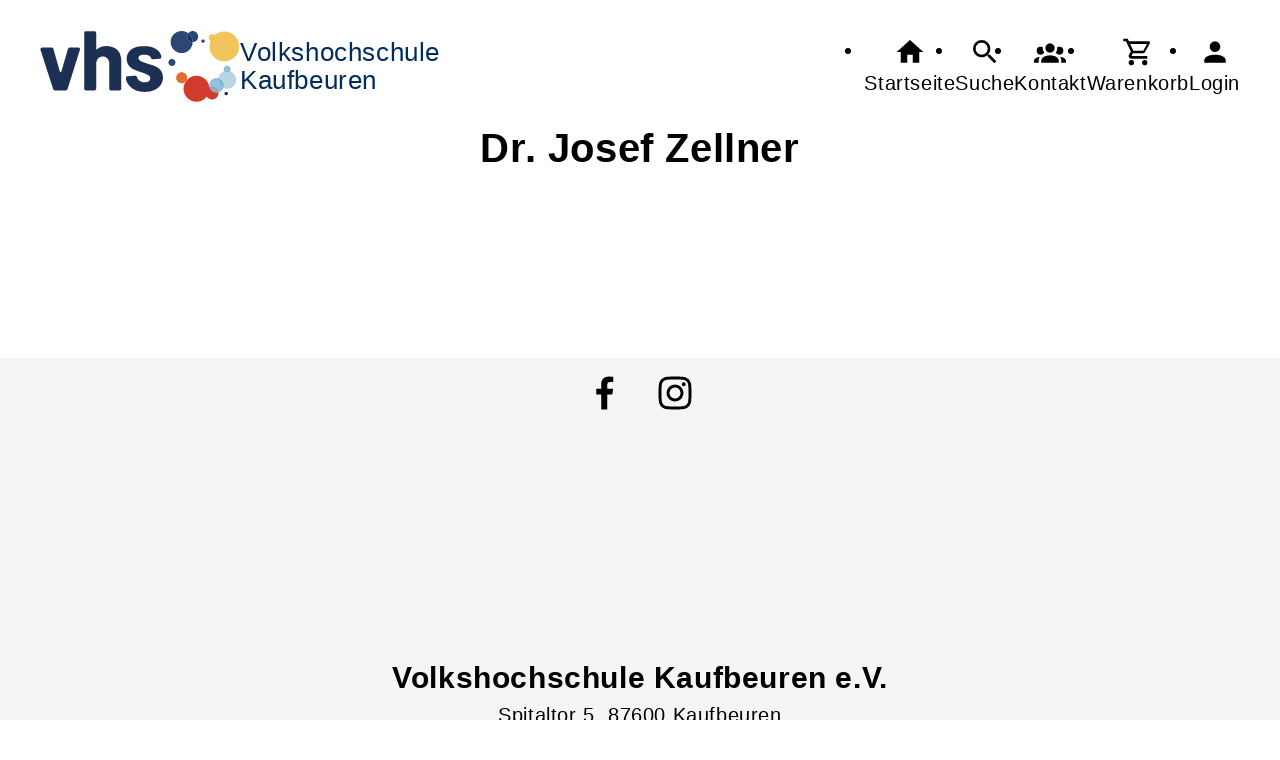

--- FILE ---
content_type: text/css
request_url: https://vhs-kaufbeuren.de/cmx/ordner/stylesheets/flex/config.css?1747983812
body_size: 194
content:
/*.RadioUndLabel {align-items: baseline;}*/

.ProgrammheftInhalt .Veranstaltung.beendet {display: none;} 
.RadioUndLabel
{
	display: flex;
	gap: var(--abstand);
	align-items: baseline;
	background-color: var(--hintergrund);
	margin: var(--abstand) 0;
	padding: var(--abstand);
    border-radius: var(--radius);
}

.RadioUndLabel label
{
	width: 100%;
}

.Programmbereich.Teaser.breite_0, .Programmbereich.Teaser.breite_12 {flex-basis: 50% !important;}

@media only screen and (min-width: 811px)
{
	.Programmbereich.Teaser.breite_0, .Programmbereich.Teaser.breite_12 {flex-basis: 31% !important;}
}

@media only screen and (min-width: 1215px)
{
.ProgrammbereichMitHintergrund.Programmbereich.Teaser {max-width: unset;}
}

/*.DokumentDarstellung .page_addition_first_page {top:-2cm !important;}*/

.DokumentDarstellung > div:nth-child(1) {margin: unset !important;}
.DokumentDarstellung .page_addition_first_page {position:  relative !important;}
.DokumentDarstellung .page_addition_first_page > table:nth-child(1) {margin: unset !important;}
